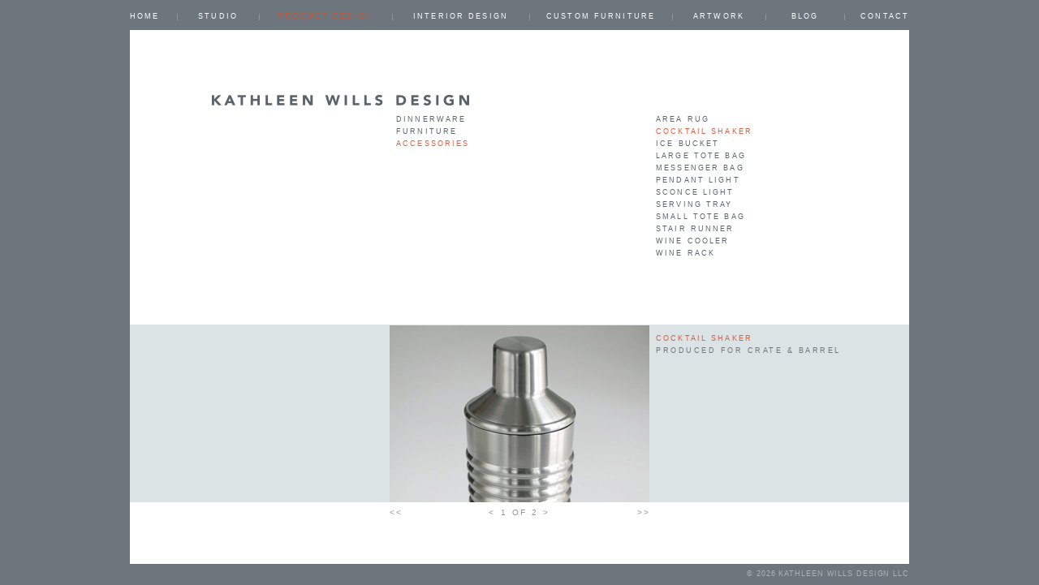

--- FILE ---
content_type: application/xhtml+xml;charset=utf-8
request_url: http://kathleenwills.com/product-design/accessories/project/83
body_size: 8616
content:
<?xml version="1.0" encoding="utf-8" ?>
<!DOCTYPE html PUBLIC "-//W3C//DTD XHTML 1.0 Strict//EN" "http://www.w3.org/TR/xhtml1/DTD/xhtml1-strict.dtd">
<html xmlns="http://www.w3.org/1999/xhtml" xml:lang="en">
<head>
	<title>Accessories — Kathleen Wills Design</title>
	<meta name="description" content="Kathleen Wills, product and interior design" />
	<meta name="keywords" content="Kathleen Wills Design, Kathy Wills, Design Consultant, University of Michigan Alumni, University of Michigan School of Art Alumni, Product Licensor, Furniture Design Licensor, Home Furnishings Licensor, Industrial Designer, Furniture Designer, Interior Designer, Dinnerware Designer, Product Designer, Architectural Designer, Design Consultant Traverse City Michigan, Architects, Architects Traverse City, Michigan, Industrial Designer Traverse City Michigan, Furniture Designer Traverse City Michigan, Interior Designer Traverse City Michigan, Dinnerware Designer Traverse City Michigan, Custom Furniture Designer, Custom Designer, Custom Interior designer, Home Furnishing Designer, Traverse Area Designer, Traverse City designer, Traverse City interior designer, Traverse City artist, Traverse City furniture designer, Traverse City Custom Furniture Designer, Traverse City Industrial Designer, Traverse City architectural designer, Traverse City dinnerware designer, Crate and Barrel designer, Crate and Barrel furniture designer, Crate and Barrel Dinnerware Designer, Michigan Designer, Mid-west designer, Land of Nod Designer, Land of Nod furniture designer, Children’s furniture designer, Dansk Designer, Dansk dinnerware Designer, Staccato Dinnerware designer, Kita Dinnerware designer, Designer Websites, Furniture Designer Websites, Dinnerware Designer Websites, Architect Websites, Custom Furniture Designer Websites, Robert Ben Begley Architect, Ben Begley Architect, Traverse City Architect, Michigan Architect, Michigan Landscape Architect, Traverse City Landscape Architect, Ben Begley Landscape Architect" />
	<meta name="google-site-verification" content="KjdKssYJpseT_YMSEEEF713EJSS8OvVuvYi8OsnK_jk" />
	<link rel="stylesheet" rev="stylesheet" media="screen,projection" href="/site/web/css/screen.css" />
	<link rel="stylesheet" rev="stylesheet" media="screen,projection" href="/site/web/css/detail.css" />
	<link rel="stylesheet" rev="stylesheet" media="print" href="/site/web/css/responsive.css" />
	<link rel="stylesheet" rev="stylesheet" media="print" href="/site/web/css/print.css" />
	<!--[if IE]>
		<link rel="stylesheet" rev="stylesheet" href="/site/web/css/ie.css" />
	<![endif]-->
	<!--[if lt IE 7]>
		<link rel="stylesheet" rev="stylesheet" href="/site/web/css/ltie7.css" />
	<![endif]-->
	<style type="text/css">
	<!--/*--><![CDATA[/*><!--*/
		

		
	/*]]>*/-->
	</style>
	<script src="/site/web/js/jquery-1.3.2.js" type="text/javascript" charset="utf-8"></script>
	<script src="/site/web/js/jquery.easing.1.2.js" type="text/javascript" charset="utf-8"></script>
	<script type="text/javascript">
	<!--//--><![CDATA[//><!--
		
		var WEB_DIR = "/site/web";
		var FILE_PREFIX = "get_file";
	//--><!]]>
	</script>
	<script src="/site/web/js/application.js" type="text/javascript" charset="utf-8"></script>
	<link rel="shortcut icon" href="/site/web/images/favicon.ico" />
	<meta name="viewport" content="width=960" />
</head>
  <body class="general_bg bg_detail">
    <div id="canvas"><div id="inner_canvas">
      <div id="header_wrapper">
        <ul id="main_navigation">
          <li class="home sibling_of_active"><a class="sibling_of_active" href="/home" title="Product Design, Interior Design + Custom Furniture Kathleen Wills Design">Home</a>            
  
</li>

<li class="studio sibling_of_active"><a class="sibling_of_active" href="/studio" title="Studio">Studio</a>            
  
</li>

<li class="product-design active"><a class="active" href="/product-design" title="PRODUCT DESIGN">PRODUCT DESIGN</a>
  
</li>

<li class="interior-design sibling_of_active"><a class="sibling_of_active" href="/interior-design" title="INTERIOR DESIGN">INTERIOR DESIGN</a>            
  
</li>

<li class="custom-furniture sibling_of_active"><a class="sibling_of_active" href="/custom-furniture" title="Custom designed furniture - hand built in USA">CUSTOM FURNITURE</a>            
  
</li>

<li class="artwork sibling_of_active"><a class="sibling_of_active" href="/artwork" title="Artwork">ARTWORK</a>            
  
</li>

<li class="blog sibling_of_active"><a class="sibling_of_active" href="/blog" title="Kathleen Wills Design Blog">Blog</a>            
  
</li>

<li class="contact sibling_of_active"><a class="sibling_of_active" href="/contact" title="Contact">Contact</a>            
  
</li>



        </ul>
      </div>
      <div id="logo"><a href="/" title="Home">&nbsp;</a>
      </div>
      <div id="secondary_wrapper"> 
				<div id="left_container">
        <ul id="secondary_navigation">
  <li class="navigation_level_2 sibling_of_current"><a class="sibling_of_current" href="/product-design/dinnerware">Dinnerware</a>
  
</li>

<li class="navigation_level_2 sibling_of_current"><a class="sibling_of_current" href="/product-design/furniture">Furniture</a>
  
</li>

<li class="navigation_level_2 current"><a class="current" href="/product-design/accessories">Accessories</a>
  
</li>

</ul>



				
				</div>
        <div id="context_wrapper">  <div id="object_name_navigation" class="load-ajax load-into-#image_wrapper">
    <div class="column_1">
    <a href="/product-design/accessories/project/87" title="AREA RUG FOR PRIVATE CLIENT">area rug</a>
<a href="/product-design/accessories/project/83" title="COCKTAIL SHAKER FOR CRATE &amp; BARREL" class="active">cocktail shaker</a>
<a href="/product-design/accessories/project/65" title="ICE BUCKET FOR CRATE &amp; BARREL">ice bucket</a>
<a href="/product-design/accessories/project/82" title="LARGE TOTE BAG FOR PRIVATE CLIENT">large tote bag</a>
<a href="/product-design/accessories/project/64" title="MESSENGER BAG FOR PRIVATE CLIENT">messenger bag</a>
<a href="/product-design/accessories/project/85" title="PENDANT LIGHT FOR PRIVATE CLIENT">pendant light</a>
<a href="/product-design/accessories/project/84" title="SCONCE LIGHT FOR PRIVATE CLIENT">sconce light</a>
<a href="/product-design/accessories/project/68" title="SERVING TRAY FOR CRATE &amp; BARREL">serving tray</a>
<a href="/product-design/accessories/project/62" title="SMALL TOTE BAG FOR PRIVATE CLIENT">small tote bag</a>
<a href="/product-design/accessories/project/86" title="STAIR RUNNER FOR PRIVATE CLIENT">stair runner</a>
<a href="/product-design/accessories/project/66" title="WINE COOLER FOR CRATE &amp; BARREL">wine cooler</a>
<a href="/product-design/accessories/project/88" title="WINE RACK FOR PRIVATE CLIENT">wine rack</a>

    </div>
    <div class="column_2">
    </div>
  </div>

</div>
      </div>
      <div id="image_wrapper" class="product-design">
        <div class="project_detail load-ajax load-into-#image_wrapper">
  <div id="image_container">
    <div class="description"> </div>
    <div class="image_detail"><a href="/product-design/accessories/project/83/detail/2" title=""><img src="/get_file/display_document/477" alt="" /></a>
    </div>
    <div class="description">
      <h2>cocktail shaker</h2><p>produced for Crate &amp; Barrel</p>
			
    </div>
  </div>
  <div id="detail_navigation">
<div class="project_navigation project_previous"><a class="project_navigation_ajax" href="/product-design/accessories/project/87">&lt;&lt;</a></div><div class="project_navigation"><span class="detail_navigation_info"><a class="arrow_previous_inactive">&lt;</a><span class="page_info">1 of 2</span><a href="/product-design/accessories/project/83/detail/2" class="arrow_next">&gt;</a></span></div><div class="project_navigation project_next"><a class="project_navigation_ajax" href="/product-design/accessories/project/65">&gt;&gt;</a></div>
  </div>
</div>

      </div>
      <img style="display:none;" src="/site/web/images/ajax-loader.gif" width="16" height="16" id="ajax_loader" />   
      <div id="footer">
        <a id="admin_link" href="/cms_manager/content/10?content_language=en">&nbsp;
        </a>
        <span>© 2026 Kathleen Wills Design LLC</span></div>
    	</div>
		</div>
		<script type="text/javascript" src="http://www.google-analytics.com/ga.js" />
		<script type="text/javascript">
		//<![CDATA[
			try { var pageTracker = _gat._getTracker("UA-16199343-1"); pageTracker._trackPageview(); } catch(err) {}
		//]]>
		</script>		
  </body>
</html>


--- FILE ---
content_type: text/css
request_url: http://kathleenwills.com/site/web/css/screen.css
body_size: 9819
content:
html,
body {
	margin: 0;
	padding: 0;
}

body {
	color: #6d767c;
	font-family: Arial, Helvetica, sans-serif;
	font-size: 10px;
}

a {
	color: #5a646b;
}

a:hover,
a.active {
	color: #C75437;
}

html,
#header_wrapper,
#footer {
	background-color: #6d767c; 
}

.section_images {
	position: absolute;
}

#canvas {
	background-image: url(../images/bg_default.png);
	background-position: 0 45px;
	background-repeat: repeat-y;
	margin: auto auto auto auto;
	max-height: 72em;
	background-color:#FFF;
	position: absolute;
	text-transform: uppercase;
	letter-spacing: .25em;
	top: 0;
	right: 0;
	bottom: 0;
	left: 0;
}

body.bg_detail #canvas {
	background-image: url(../images/bg_detail.png);
}

#canvas,
#inner_canvas,
ul#main_navigation,
#header_wrapper,
#main_sections {
	width: 960px;
	line-height: 1.5em;
}

#inner_canvas {
	height: 100%;
}

ul#main_navigation {
	margin: 12px 0 0 0em;
	width: 963px;
}

html.mceContentBody {
	background-color: #737e6e !important;
}

body.mceContentBody {
	color: #FFF !important;
	background-color: #737e6e !important;
	font-size:.75em;
	line-height:1.3em;
	text-transform: none !important;
	overflow: auto;
}
body.mceContentBody a {
	color: #FFF !important;
	text-decoration: underline !important;
}

body.mceContentBody em,
body.mceContentBody i {
	font-style: normal !important;
	font-weight: bold !important;
}

#header_wrapper {
	position: absolute;
	top: 0;
	height: 37px;
	text-align: center;
}

#logo {
	position: absolute;
	top: 110px;
	left: 100px;
	width: 320px;
	height: 30px;
}

#logo a {
	display: block;
	position: relative;
	line-height: 25px;
	padding: 0 0px 0 0;
}

#secondary_wrapper {
	position: absolute;
	top: 140px;
	margin-left: 328px;
	height: 230px;
}

#image_wrapper {
	position: absolute;
	top: 401px;
	height: 295px;
	width: 100%;
}

#footer {
	position: absolute;
	top: 695px;
	height: 25px;
	width: 100%;
}

#footer span {
	line-height: 25px;
	display: block;
	margin-left: 100px;
	color: #aeb3b7;
	font-size: 9px;
	letter-spacing: 0.1em;
	text-align: right;
}

#detail_navigation span,
#detail_navigation a {
/*	letter-spacing: .30em;*/
}

ul#main_navigation li {
	margin-top: .2em;
	float: left;
	text-align: center;
	background: transparent url(../images/separator.png) no-repeat left center;
	line-height: 1.3em;
}

ul#main_navigation li:first-child {
	float: left;
	text-align: left;
	margin-left: 0;
	padding-left: 0;
	background-image: none;
}

/*without blog*/
/*ul#main_navigation li.home {            width: 82px; }
ul#main_navigation li.studio {          width: 141px; }
ul#main_navigation li.product-design {  width: 209px; }
ul#main_navigation li.interior-design { width: 207px;}
ul#main_navigation li.custom-furniture {width: 220px; }
ul#main_navigation li.contact {         width: 103px;
  text-align: right;
}*/

/*with blob*/
ul#main_navigation li.home {            width: 58px; }
ul#main_navigation li.studio {          width: 101px; }
ul#main_navigation li.product-design {  width: 164px; }
ul#main_navigation li.interior-design { width: 169px;}
ul#main_navigation li.custom-furniture {width: 176px; }
ul#main_navigation li.artwork {         width: 115px; }
ul#main_navigation li.blog {            width: 97px; }
ul#main_navigation li.contact {         width: 80px;
	text-align: right;
}

h1, h2,
ul#secondary_navigation li a,
ul#secondary_navigation li span,
#object_name_navigation a,
#object_name_navigation span,
#detail_navigation.home a.section_link,
ul#main_navigation li a,
ul#main_navigation li span,
#secondary_wrapper p {
	display: block;
	font-size: .85em;
	letter-spacing: .25em;
}

#image_wrapper h1 {
 	color: #5a646b;
  	font-weight: normal;
}

#object_name_navigation a {
	color: 	#5a646b;
}

#secondary_wrapper p {
	margin-top: 0;
	width: 320px;
}

#image_wrapper .thumbnails a,
 {
	display: block;
	float: left;
/*	position: relative;*/
/*	display: inline-block;*/
	margin: 0 !important;
	padding:0 !important;
	width: 160px;
	height: 109px;
	line-height: 0;
	font-size: 0;
}
#image_wrapper .thumbnails a {
	display: block;
	float: left;
/*	position: relative;*/
/*	display: inline-block;*/
	margin: 0 !important;
	padding:0 !important;
	width: 160px;
	height: 109px;
	line-height: 0;
	font-size: 0;
}

#image_wrapper.interior-design .thumbnails a {
	width: 320px;
	height: 218px;
}

#image_wrapper .thumbnails a img {
	margin: 0 !important;
	padding:0 !important;
}

#detail_navigation.home a.section_link {
	display: block;
	float:left;
	width: 312px;
	padding-left: 8px;
	text-align: left;
	color: #5a646b;
}

#detail_navigation span,
#detail_navigation a {
	color: #939393;
}

#admin_link {
	float:left;
	font-size: 1.3em;
	width: 20px;
	height: 20px;
}

a#admin_link {
	background: url(../images/login.gif) no-repeat;
	display: block;
	line-height:12px;
	margin: 3px;
	width: 1.3em;
}

a#admin_link:hover {
	text-decoration: none;
	background: url(../images/login_hover.gif) no-repeat;
}

#left_container {
	display: block;
	float: left;
	width: 320px;
	height: 320px;
}

#left_container h1, #left_container p {
  padding-right: 1em;
  color: #8D9D81;
}

ul#secondary_navigation {
	display: block;
	width: 320px;
	height: 320px;
}

#context_wrapper {
	float: left;
	width: 300px;
	height: 230px;
}

.column_2,
.column_1 {
	float: left;
	width: 154px;
	height: 230px;
}
/*.column_1.full {
	width: 308px;
}
*/
.column_2 {
	width: 146px;
}

/*.column_2.hide {
	display: none;
}
*/
.column_1.full_width {
	width: 290px;
}

#detail_navigation {
/*	position: absolute;*/
	clear: both;
	height: 15px;
	margin: 5px 0 0 0;
	padding: 0;
	text-align: right;
	vertical-align: top;
}

.detail_navigation_info {
	text-align: center;
	display: block;
}

.page_info {
	text-align: center;
	/*correct letter-spacing on the right*/
	padding-left: .3em;
}

.project_navigation {
	float: left;
	width: 290px;
	margin: 0;
	padding: 0;
	height: 1.5em;
	text-align: center;
	vertical-align: bottom;
}
.project_next,
.project_previous {
	width: 335px;
}

.project_next {
	text-align: left;
}
.project_previous {
	text-align: right;
}

a {
	text-decoration: none;
}

img {
	border: none;
}

ul, li {
	list-style:none;
	margin: 0;
	padding: 0;
}

#image_wrapper ul,
#image_wrapper li {
	list-style: none outside;
}

#image_wrapper li {
	padding-left: 0em;
	margin-left: 0em;
	list-style-image: url(../images/bullet.png);
}

em {
	font-style: normal;
	font-weight: bold;
	font-weight: 700;
	color: #FFF;
}

#image_wrapper p,
#image_wrapper ul {
	font-size: .85em;
	margin: 0;
	padding: 0;
	padding-right: 15em;
}

#image_wrapper.interior-design p,
#image_wrapper.accessories p {
	padding-right: 0em;
}

#image_wrapper.interior-design p img {
	float: left;
}

#image_wrapper p a,
#image_wrapper ul a {
/*	text-decoration: underline;*/
}

#image_wrapper ul {
	margin-left: 339px;
}

ul#main_navigation a {
	color: #fff;
}

ul#secondary_navigation li a,
ul#secondary_navigation li span {
	margin-top: 0;
	margin-bottom: 0;
}

ul#secondary_navigation li a {
	color: #5a646b;
}

ul#secondary_navigation li a.current,
ul#main_navigation li a:hover,
ul#main_navigation a.current,
ul#main_navigation span,
ul#secondary_navigation li span,
#object_name_navigation a.active,
body.bg_detail #object_name_navigation a.active,
body.bg_detail ul#secondary_navigation li a.current,
#detail_navigation a.section_link:hover,
h1,
h2 {
	color: #DB5B3C;
}

ul#secondary_navigation li a:hover,
ul#main_navigation a.active {
	color: #C75437;
}

a.section_name {
	display: block;
	float: left;
	padding: 0;
	margin: 0;
	padding-left:2em;
	width: 300px;
	line-height: 1.4em;
	z-index: 500;
	background-color: red;
}

h2.section_name a {
	color: #5a646b;
}

ul#secondary_navigation,
h1,
h2 {
	margin: 0;
	padding: 0;
}

#image_container,
.thumbnail_container {
	height: 218px;
}

.overlay_image_wrapper {
	width: 960px;
	height: 218px;
	overflow: hidden;
}

.overlay_image_wrapper .bottom_element {
	display: none !important;
}

.overlay_image_wrapper .next_element {
	margin:0;
	padding: 0;
	position: absolute;
	z-index: 1;
	top: 0;
	left: 0;
}

#image_container div {
	float: left;
	width: 320px;
}

.project_detail .description,
.project_detail .image_detail {
	float:left;
	width: 320px;
}

.project_detail .image_detail {
	float:left;
	width: 640px;
	height: 218px;
}
.image_detail a {
	display: block;
	height: 21.8;
	width: 640px;
}

.image_detail a img {
	width: 320px;
	height: 218px;
}

#image_wrapper div.description p,
.description h2 {
	padding-left: 8px;
	padding-right: 2em;
}

.description h2 {
	padding-top: 1em;
	font-weight: normal;
}

.client_name {
	white-space: nowrap;
}

img.image_float_left {
	float: left;
	margin-right: 1em;
	width: 320px;
	height: 218px;
}

.arrow_previous,
.arrow_next,
.arrow_previous_inactive,
.arrow_next_inactive {
	display:inline-block;
	margin-top: 0em;
	padding-top: 0em;
	width: 1em;
	height: 1.1em;
	line-height: 11px;
/*	background: url(../images/next.gif) no-repeat 0 2px;*/
	margin: 0 .2em;
}

.arrow_previous {
/*	background: url(../images/previous.gif) no-repeat 0px 2px;*/
}

.arrow_next {
	margin-left: .5em;
}

.arrow_previous_inactive {
	color: #f2f2f2;
/*	background: url(../images/previous_inactive.gif) no-repeat 0px 2px;*/
}

.arrow_next_inactive {
	color: #f2f2f2;
	margin-left: .5em;
/*	background: url(../images/next_inactive.gif) no-repeat 0px 2px;*/
}

#ajax_loader {
	position:absolute;
	bottom:35px;
	left:475px;
}

#detail_navigation a.project_navigation_ajax {
	letter-spacing: .15em;
}

#image_wrapper span.text_top_correction {
	display: inline-block;
	padding-top: .5em;
}

a#next_page,
a#prev_page {
  display: block;
  width: 10em;
  font-size: .85em;
}

a#next_page {
  float: right;
  text-align: right;
  padding-right: .9em;
}

a#prev_page {
  float: left;
  text-align: left;
  padding-left: 1.2em;
}

.object_list a#next_page,
.object_list a#prev_page {
  color: #ffffff;
}



--- FILE ---
content_type: text/css
request_url: http://kathleenwills.com/site/web/css/detail.css
body_size: 234
content:
/*
body.bg_detail ul#secondary_navigation li a,
body.bg_detail #object_name_navigation a {
  color: #B7B7B7;
}
*/
body.bg_detail ul#secondary_navigation li a:hover,
body.bg_detail #object_name_navigation a:hover {
  color: #646464;
}


--- FILE ---
content_type: text/css
request_url: http://kathleenwills.com/site/web/css/responsive.css
body_size: 116
content:
@media only screen and (max-height:720px){
	body {
		position: fixed;
		top: 0;
	}
	#canvas {
		margin-top: 0;
	}
}


--- FILE ---
content_type: text/css
request_url: http://kathleenwills.com/site/web/css/print.css
body_size: 55
content:
/* add print related css modifications of screen.css */

--- FILE ---
content_type: application/javascript
request_url: http://kathleenwills.com/site/web/js/application.js
body_size: 7831
content:
//Ajax loader image
var AjaxLoader = function(options) {
	this.options = {
		loader: "#ajax_loader"
	};
	this.options = jQuery.extend(this.options, options);
	this.active_request_count = 0;
	this.loader = jQuery(this.options.loader);
};

AjaxLoader.prototype = {
	showLoader: function() {
		this.active_request_count++;
		this.loader.show();
	},
	
	hideLoader: function() {
		this.active_request_count--;
		if(this.active_request_count<=0) {
			this.loader.hide();
			this.active_request_count = 0;
		}
	}
};

//Store information in class names
jQuery.fn.extend({
	getClassValue: function(classStart) {
		var defaultValue = arguments[1] || false;
		classStart+='-';
		var result = defaultValue;
		jQuery.each(this.get(0).className.toString().split(/\s+/), function(i, val) {
			if(val.indexOf(classStart) === 0) {
				result = val.substring(classStart.length);
				return false;
			}
		});
		return result;
	}
});

jQuery.extend({
	bindFunction: function() {
		var __arguments = jQuery.makeArray(arguments);
		var __function = __arguments.shift();
		var context = __arguments.shift();
		return function() {
			return __function.apply(context, __arguments.concat(jQuery.makeArray(arguments)));
		};
	}
});

//Transform mailto-links
jQuery(document).ready(function() {
	jQuery(".mailto_link").each(function() {
		var link = jQuery(this);
		var link_address = link.attr("href");
		link_address = link_address.replace(/!/g, ".");
		link_address = link_address.replace(/\^/g, "@");
		link_address = "mailto:"+link_address;
		link.attr("href", link_address);
		link.text(link.text().replace(/ \[at\] /, "@"));
	});
});

//Ajax stuff
jQuery(document).ready(function() {
	var ajax_loader = new AjaxLoader();
	
	jQuery('.load-ajax a').live('click', function() {
		var link = jQuery(this);
		if(link.is('.return_link, .no-ajax, .no-ajax *, *[rel=document], *[rel=external], .service_links *')) {
			return true;
		}
		var load_ajax = link.closest('.load-ajax');
		var load_into = jQuery(load_ajax.getClassValue('load-into'));
		ajax_loader.showLoader();
		var original_action = load_ajax.getClassValue('original');
		var return_to = load_ajax.getClassValue('return-to');
		
		var load_handler = function() {
			var same_load_ajax = [];
			jQuery('.load-ajax').each(function() {
				if(this.className.indexOf('load-into-'+load_ajax.getClassValue('load-into')) > -1) {
					same_load_ajax[same_load_ajax.length] = this;
				}
			});
			same_load_ajax = jQuery(same_load_ajax);
			var direct_links = same_load_ajax.find('a[href='+link.attr('href')+']');
			if(direct_links.length > 0) {
				same_load_ajax.find('a.active').removeClass('active');
				direct_links.addClass('active');
			}
			ajax_loader.hideLoader();
			jQuery(document.body).addClass('bg_detail');
			var return_links = load_into.find('a.return_link');
			if(original_action == 'hide') {
				return_links.data('original', load_ajax);
				return_links.data('target', load_into);
				load_ajax.hide();
			} else if(return_to) {
				return_links.data('original', jQuery(return_to));
				return_links.data('target', load_into);
			}
			load_into.show();
		};
		link.blur();

		load_into.load(link.attr('href'), {container_only: 'content'}, load_handler);
		return false;
	});
	
	jQuery('a.return_link').live('click', function() {
		var original = jQuery(this).data('original');
		var target = jQuery(this).data('target');
		if(original && target) {
			original.show();
			target.hide();
			return false;
		}
	});
});

//Print service buttons
jQuery(document).ready(function() {
	jQuery('.service_links a.print').live('click', function() {
		window.print();
		return false;
	});
});

jQuery(function() {
	var overlay_image_wrappers = jQuery('.overlay_image_wrapper').each(function() {
		var overlay_image_wrapper = jQuery(this);
		if(overlay_image_wrapper.children().length < 2) {
			return;
		}
		
		// Init
		overlay_image_wrapper.children().addClass('bottom_element').filter(":first").
		addClass('top_element').removeClass('bottom_element').next().addClass('next_element').removeClass('bottom_element');
		
		var animation_type = overlay_image_wrapper.getClassValue('animation-type', 'cover');
		var animation = OverlayAnimations[animation_type];
		animation.position_next_element(overlay_image_wrapper.children('.next_element'));
		
		overlay_image_wrapper.css({width: overlay_image_wrapper.width()});
		var animation_duration = parseInt(overlay_image_wrapper.getClassValue('animation-duration', 2500));
		var animation_curve = overlay_image_wrapper.getClassValue('animation-curve', 'easeOutExpo');
		
		// Run
		overlay_image_wrapper.bind('next-overlay', function() {
			if(overlay_image_wrapper.data('is_animating')) {
				return;
			}
			overlay_image_wrapper.data('is_animating', true);
			var top_element = overlay_image_wrapper.children('.top_element');
			var next_element = overlay_image_wrapper.children('.next_element');
			animation.position_next_element(next_element);
			overlay_image_wrapper.trigger('animate-next-overlay', {top_element: top_element, next_element: next_element});
			animation.animate(top_element, next_element, animation_duration, animation_curve, function() {
				top_element.removeClass('top_element').addClass('bottom_element');
				next_element.addClass('top_element').removeClass('next_element');
				var new_next_element = next_element.next();
				if(new_next_element.length === 0) {
					new_next_element = overlay_image_wrapper.children('.bottom_element:first');
				}
				new_next_element.removeClass('bottom_element').addClass('next_element');
				animation.cleanup(top_element, next_element, new_next_element);
				animation.position_next_element(new_next_element);
				
				overlay_image_wrapper.data('is_animating', false);
				overlay_image_wrapper.trigger('next-overlay-finished');
			});
		});
	});
});

var OverlayAnimations = {
	cover: {
		position_next_element: function(next_element) {
			next_element.css({left: (next_element.width())+"px"});
		},
		animate: function(top_element, next_element, animation_duration, animation_curve, callback) {
			next_element.animate({
				left: 0
			}, {duration: animation_duration, easing: animation_curve, complete: callback, queue: false});
		},
		cleanup: function(top_element, next_element, new_next_element) {
			top_element.css({left: null});
		}
	},
	fadeWhite: {
		position_next_element: function(next_element) {
			next_element.css({opacity: 0});
		},
		animate: function(top_element, next_element, animation_duration, animation_curve, callback) {
			top_element.animate({opacity: 0}, {duration: animation_duration/2, easing: animation_curve.replace(/InOut/, "In"), complete: function() {
				next_element.animate({opacity: 1}, {duration: animation_duration/2, easing: animation_curve.replace(/InOut/, "Out"), complete: callback});
			}});
		},
		cleanup: function(top_element, next_element, new_next_element) {}
	},
	dissolve: {
		position_next_element: function(next_element) {
			next_element.css({opacity: 0});
		},
		animate: function(top_element, next_element, animation_duration, animation_curve, callback) {
			next_element.animate({opacity: 1}, {duration: animation_duration, easing: animation_curve, complete: callback});
		},
		cleanup: function(top_element, next_element, new_next_element) {}
	}
}

OverlayAnimations.push = {
	position_next_element: OverlayAnimations.cover.position_next_element,
	animate: function(top_element, next_element, animation_duration, animation_curve, callback) {
		OverlayAnimations.cover.animate(top_element, next_element, animation_duration, animation_curve, callback);
		top_element.animate({
			marginLeft: "-"+(top_element.width()-1)+"px"
		}, {duration: animation_duration, easing: animation_curve, queue: false, complete: function() {
			top_element.css({marginLeft: null});
		}});
	},
	cleanup: OverlayAnimations.cover.cleanup
};